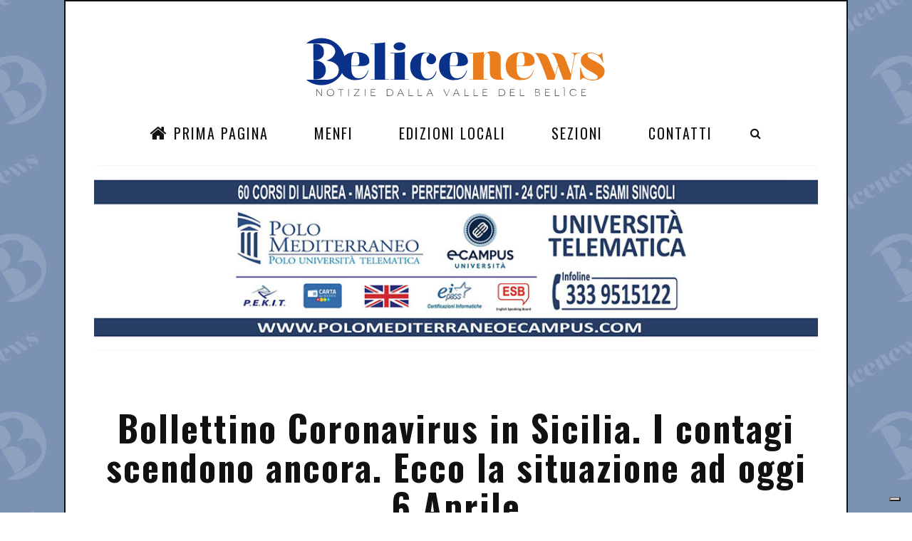

--- FILE ---
content_type: text/html; charset=utf-8
request_url: https://belicenews.it/?u=3oe
body_size: 8637
content:
<!DOCTYPE html>
<!--[if IE 6]><html lang="it" class="no-js ie6 lte-ie9 lte-ie8 lte-ie7 lte-ie6 gte-ie6"><![endif]-->
<!--[if IE 7]><html lang="it" class="no-js ie7 lte-ie9 lte-ie8 lte-ie7 gte-ie7 gte-ie6"><![endif]-->
<!--[if IE 8]><html lang="it" class="no-js ie8 lte-ie9 lte-ie8 gte-ie8 gte-ie7 gte-ie6"><![endif]-->
<!--[if IE 9]><html lang="it" class="no-js ie9 lte-ie9 gte-ie9 gte-ie8 gte-ie7 gte-ie6"><![endif]-->
<!--[if !(lte IE 9)]><!-->
<html lang="it">
<!--<![endif]-->
  <head prefix="og: http://ogp.me/ns# fb: http://ogp.me/ns/fb# video: http://ogp.me/ns/video#">
    <meta http-equiv="Content-Type" content="text/html; charset=UTF-8" />
    <script type="text/javascript">
var _iub = _iub || [];
_iub.csConfiguration = {"askConsentAtCookiePolicyUpdate":true,"countryDetection":true,"enableFadp":true,"enableLgpd":true,"enableUspr":true,"floatingPreferencesButtonDisplay":"bottom-right","lgpdAppliesGlobally":false,"perPurposeConsent":true,"siteId":3538337,"whitelabel":false,"cookiePolicyId":25013014,"lang":"it", "banner":{ "acceptButtonDisplay":true,"closeButtonDisplay":false,"customizeButtonDisplay":true,"explicitWithdrawal":true,"fontSizeBody":"12px","listPurposes":true,"position":"float-bottom-right","rejectButtonDisplay":true,"showTitle":false }};
</script>
    <script type="text/javascript" src="https://cs.iubenda.com/autoblocking/3538337.js"></script>
    <script type="text/javascript" src="//cdn.iubenda.com/cs/gpp/stub.js"></script>
    <script type="text/javascript" src="//cdn.iubenda.com/cs/iubenda_cs.js" charset="UTF-8" async="async"></script>
    <title>Bollettino Coronavirus in Sicilia. I contagi scendono ancora. Ecco la situazione ad oggi 6 Aprile - BeliceNews.it</title>
    <meta name="description" content="Prosegue il calo dei contagi in Sicilia, sono 52 in più i positivi registrati oggi, ossia dieci in meno rispetto a quanto rilevato ieri, quando il dato era +62." />
    <link rel="canonical" href="https://belicenews.it/attualita/dalla-sicilia/bollettino-coronavirus-in-sicilia-i-contagi-scendono-ancora-ecco-la-situazione-ad-oggi-6-aprile/" />
    <meta property="fb:admins" content="1407663198" />
    <meta property="fb:app_id" content="301190539945168" />
    <meta property="og:site_name" content="belicenews.it" />
    <meta property="og:locale" content="it_IT" />
    <meta property="og:title" content="Bollettino Coronavirus in Sicilia. I contagi scendono ancora. Ecco la situazione ad oggi 6 Aprile - BeliceNews.it" />
    <meta property="og:url" content="https://belicenews.it/attualita/dalla-sicilia/bollettino-coronavirus-in-sicilia-i-contagi-scendono-ancora-ecco-la-situazione-ad-oggi-6-aprile/" />
    <meta property="og:description" content="Prosegue il calo dei contagi in Sicilia, sono 52 in più i positivi registrati oggi, ossia dieci in meno rispetto a quanto rilevato ieri, quando il dato era +62." />
    <meta name="twitter:description" content="Prosegue il calo dei contagi in Sicilia, sono 52 in più i positivi registrati oggi, ossia dieci in meno rispetto a quanto rilevato ieri, quando il dato era +62." />
    <meta name="twitter:title" content="Bollettino Coronavirus in Sicilia. I contagi scendono ancora. Ecco la situazione ad oggi 6 Aprile - BeliceNews.it" />
    <meta name="twitter:site" content="https://belicenews.it" />
    <meta property="og:type" content="article" />
    <meta property="og:image" content="https://belicenews.it/image/singole/uploads/coronavirus-5e6f77c678a22.jpeg" />
    <meta property="twitter:image" content="https://belicenews.it/image/singole/uploads/coronavirus-5e6f77c678a22.jpeg" />
    <meta http-equiv="X-UA-Compatible" content="IE=edge" />
    <meta name="viewport" content="width=device-width, initial-scale=1.0" />
    <link rel="stylesheet" href="//maxcdn.bootstrapcdn.com/bootstrap/3.2.0/css/bootstrap.min.css" />
    <link rel="apple-touch-icon" sizes="57x57" href="https://belicenews.it/workspace/images/favicon/apple-icon-57x57.png" />
    <link rel="apple-touch-icon" sizes="60x60" href="https://belicenews.it/workspace/images/favicon/apple-icon-60x60.png" />
    <link rel="apple-touch-icon" sizes="72x72" href="https://belicenews.it/workspace/images/favicon/apple-icon-72x72.png" />
    <link rel="apple-touch-icon" sizes="76x76" href="https://belicenews.it/workspace/images/favicon/apple-icon-76x76.png" />
    <link rel="apple-touch-icon" sizes="114x114" href="https://belicenews.it/workspace/images/favicon/apple-icon-114x114.png" />
    <link rel="apple-touch-icon" sizes="120x120" href="https://belicenews.it/workspace/images/favicon/apple-icon-120x120.png" />
    <link rel="apple-touch-icon" sizes="144x144" href="https://belicenews.it/workspace/images/favicon/apple-icon-144x144.png" />
    <link rel="apple-touch-icon" sizes="152x152" href="https://belicenews.it/workspace/images/favicon/apple-icon-152x152.png" />
    <link rel="apple-touch-icon" sizes="180x180" href="https://belicenews.it/workspace/images/favicon/apple-icon-180x180.png" />
    <link rel="icon" type="image/png" sizes="192x192" href="https://belicenews.it/workspace/images/favicon/android-icon-192x192.png" />
    <link rel="icon" type="image/png" sizes="32x32" href="https://belicenews.it/workspace/images/favicon/favicon-32x32.png" />
    <link rel="icon" type="image/png" sizes="96x96" href="https://belicenews.it/workspace/images/favicon/favicon-96x96.png" />
    <link rel="icon" type="image/png" sizes="16x16" href="https://belicenews.it/workspace/images/favicon/favicon-16x16.png" />
    <link href="https://fonts.googleapis.com/css?family=Lora:400,400i,700,700i" rel="stylesheet" />
    <link href="https://fonts.googleapis.com/css?family=Oswald:200,300,400,500,600,700" rel="stylesheet" />
    <link rel="stylesheet" type="text/css" href="https://belicenews.it/workspace/js/jssocials/jssocials.css" />
    <link rel="stylesheet" type="text/css" href="https://belicenews.it/workspace/js/jssocials/jssocials-theme-plain.css" />
    <link href="https://belicenews.it/workspace/css/font-awesome.min.css" rel="stylesheet" />
    <link href="https://belicenews.it/workspace/css/bootstrap.min.css" rel="stylesheet" />
    <link href="https://belicenews.it/workspace/css/swiper.min.css" rel="stylesheet" />
    <link href="https://belicenews.it/workspace/css/main.css?v=4" rel="stylesheet" />
    <script async="true" src="//pagead2.googlesyndication.com/pagead/js/adsbygoogle.js"></script>
<!--
			window.addEventListener("load", function(){
			window.cookieconsent.initialise({
			  "palette": {
				"popup": {
				  "background": "#000"
				},
				"button": {
				  "background": "#f1d600"
				}
			  },
			  "content": {
				"message": "Questo sito utilizza cookie tecnici, di profilazione e di marketing, anche di terze parti, per inviarti pubblicità e servizi in linea con le tue preferenze. Continuando la navigazione acconsenti all'utilizzo dei cookie.",
				"dismiss": "ACCONSENTO",
				"link": "Per saperne di più o negare il consenso a tutti o alcuni cookie CLICCA QUI.",
				"href": "https://belicenews.it/cookie-policy/"
			  }
			})});
			-->
  </head>
  <body class="page-home off menu-visible background">
    <div class="page">
      <div class="wrapper">
        <div class="wrap">
          <nav class="menu-res hidden-lg hidden-md ">
            <div class="menu-res-inner">
              <ul>
                <li class="menu-item-has-children">
                  <a href="https://belicenews.it"><i class="fa fa-home"></i> Prima Pagina </a>
                </li>
                <li class="menu-item-has-children">
                  <a href="https://belicenews.it/menfi/"> Menfi </a>
                </li>
                <li class="menu-item-has-children">
                  <a href="#">
			Edizioni Locali
		</a>
                  <ul class="sub-menu">
                    <li>
                      <a href="https://belicenews.it/agrigento">Agrigento</a>
                    </li>
                    <li>
                      <a href="https://belicenews.it/campobello-di-mazara">Campobello di Mazara</a>
                    </li>
                    <li>
                      <a href="https://belicenews.it/castelvetrano">Castelvetrano</a>
                    </li>
                    <li>
                      <a href="https://belicenews.it/dalla-sicilia">Dalla Sicilia</a>
                    </li>
                    <li>
                      <a href="https://belicenews.it/dalla-valle-del-belice">Dalla Valle del Belìce</a>
                    </li>
                    <li>
                      <a href="https://belicenews.it/dallitalia">Dall'Italia</a>
                    </li>
                    <li>
                      <a href="https://belicenews.it/gibellina">Gibellina</a>
                    </li>
                    <li>
                      <a href="https://belicenews.it/marsala">Marsala</a>
                    </li>
                    <li>
                      <a href="https://belicenews.it/menfi">Menfi</a>
                    </li>
                    <li>
                      <a href="https://belicenews.it/montevago">Montevago</a>
                    </li>
                    <li>
                      <a href="https://belicenews.it/partanna">Partanna</a>
                    </li>
                    <li>
                      <a href="https://belicenews.it/poggioreale">Poggioreale</a>
                    </li>
                    <li>
                      <a href="https://belicenews.it/ribera">Ribera</a>
                    </li>
                    <li>
                      <a href="https://belicenews.it/salaparuta">Salaparuta</a>
                    </li>
                    <li>
                      <a href="https://belicenews.it/salemi">Salemi</a>
                    </li>
                    <li>
                      <a href="https://belicenews.it/sambuca-di-sicilia">Sambuca di Sicilia</a>
                    </li>
                    <li>
                      <a href="https://belicenews.it/santa-margherita-di-belice">Santa Margherita di Belìce</a>
                    </li>
                    <li>
                      <a href="https://belicenews.it/santa-ninfa">Santa Ninfa</a>
                    </li>
                    <li>
                      <a href="https://belicenews.it/sciacca">Sciacca</a>
                    </li>
                    <li>
                      <a href="https://belicenews.it/trapani">Trapani</a>
                    </li>
                  </ul>
                </li>
                <li class="menu-item-has-children">
                  <a href="#">Sezioni<span></span></a>
                  <ul class="sub-menu">
                    <li>
                      <a href="https://belicenews.it/gastronomia">Gastronomia</a>
                    </li>
                    <li>
                      <a href="https://belicenews.it/agricoltura">Agricoltura</a>
                    </li>
                    <li>
                      <a href="https://belicenews.it/comunicati-stampa">Comunicati Stampa</a>
                    </li>
                    <li>
                      <a href="https://belicenews.it/amministrative">Amministrative</a>
                    </li>
                    <li>
                      <a href="https://belicenews.it/cronaca">Cronaca</a>
                    </li>
                    <li>
                      <a href="https://belicenews.it/cultura">Cultura</a>
                    </li>
                    <li>
                      <a href="https://belicenews.it/meteo">Meteo</a>
                    </li>
                    <li>
                      <a href="https://belicenews.it/il-post">Il post</a>
                    </li>
                    <li>
                      <a href="https://belicenews.it/spettacolo">Spettacolo</a>
                    </li>
                    <li>
                      <a href="https://belicenews.it/musica">Musica</a>
                    </li>
                    <li>
                      <a href="https://belicenews.it/eventi">Eventi</a>
                    </li>
                    <li>
                      <a href="https://belicenews.it/lifestyle">Lifestyle</a>
                    </li>
                    <li>
                      <a href="https://belicenews.it/giurisprudenza">Giurisprudenza</a>
                    </li>
                    <li>
                      <a href="https://belicenews.it/ambiente">Ambiente</a>
                    </li>
                    <li>
                      <a href="https://belicenews.it/attualita">Attualità</a>
                    </li>
                    <li>
                      <a href="https://belicenews.it/approfondimenti">Approfondimenti</a>
                    </li>
                    <li>
                      <a href="https://belicenews.it/salute">Salute</a>
                    </li>
                    <li>
                      <a href="https://belicenews.it/opinioni">Opinioni</a>
                    </li>
                    <li>
                      <a href="https://belicenews.it/politica">Politica</a>
                    </li>
                    <li>
                      <a href="https://belicenews.it/viabilita">Viabilità</a>
                    </li>
                    <li>
                      <a href="https://belicenews.it/il-lettore-scrive">Il Lettore Scrive</a>
                    </li>
                    <li>
                      <a href="https://belicenews.it/lavoro">Lavoro</a>
                    </li>
                    <li>
                      <a href="https://belicenews.it/turismo">Turismo</a>
                    </li>
                    <li>
                      <a href="https://belicenews.it/economia">Economia</a>
                    </li>
                    <li>
                      <a href="https://belicenews.it/sport">Sport</a>
                    </li>
                  </ul>
                </li>
                <li class="menu-item">
                  <a href="https://belicenews.it/contatti">Contatti<span></span></a>
                </li>
              </ul>
            </div>
          </nav>
          <div class="mobile-bar hidden-lg hidden-md">
            <div class="menu-icon-mobile hidden-lg hidden-md">
              <i class="fa fa-navicon"></i>
              <span>MENU</span>
            </div>
            <div class="search-icon-mobile">
              <i class="fa fa-search"></i>
            </div>
            <div class="search-box-mobile">
              <form>
                <input type="search" value="" placeholder="Cerca..." class="txt-search" />
              </form>
            </div>
          </div>
          <div class="logo-show">
            <a href="https://belicenews.it" class="logo">
              <img alt="Belicenews, Notizie dalla Valle del Belice" src="https://belicenews.it/workspace/images/belicenews.svg" width="500" />
            </a>
          </div>
          <nav class="menu-main menu-show hidden-sm hidden-xs">
            <div class="menu-main-inner">
              <ul class="hidden-sm hidden-xs">
                <li class="menu-item-has-children">
                  <a href="https://belicenews.it"><i class="fa fa-home"></i> Prima Pagina </a>
                </li>
                <li class="menu-item-has-children">
                  <a href="https://belicenews.it/menfi/"> Menfi </a>
                </li>
                <li class="menu-item-has-children">
                  <a href="#">
			Edizioni Locali
		</a>
                  <ul class="sub-menu">
                    <li>
                      <a href="https://belicenews.it/agrigento">Agrigento</a>
                    </li>
                    <li>
                      <a href="https://belicenews.it/campobello-di-mazara">Campobello di Mazara</a>
                    </li>
                    <li>
                      <a href="https://belicenews.it/castelvetrano">Castelvetrano</a>
                    </li>
                    <li>
                      <a href="https://belicenews.it/dalla-sicilia">Dalla Sicilia</a>
                    </li>
                    <li>
                      <a href="https://belicenews.it/dalla-valle-del-belice">Dalla Valle del Belìce</a>
                    </li>
                    <li>
                      <a href="https://belicenews.it/dallitalia">Dall'Italia</a>
                    </li>
                    <li>
                      <a href="https://belicenews.it/gibellina">Gibellina</a>
                    </li>
                    <li>
                      <a href="https://belicenews.it/marsala">Marsala</a>
                    </li>
                    <li>
                      <a href="https://belicenews.it/menfi">Menfi</a>
                    </li>
                    <li>
                      <a href="https://belicenews.it/montevago">Montevago</a>
                    </li>
                    <li>
                      <a href="https://belicenews.it/partanna">Partanna</a>
                    </li>
                    <li>
                      <a href="https://belicenews.it/poggioreale">Poggioreale</a>
                    </li>
                    <li>
                      <a href="https://belicenews.it/ribera">Ribera</a>
                    </li>
                    <li>
                      <a href="https://belicenews.it/salaparuta">Salaparuta</a>
                    </li>
                    <li>
                      <a href="https://belicenews.it/salemi">Salemi</a>
                    </li>
                    <li>
                      <a href="https://belicenews.it/sambuca-di-sicilia">Sambuca di Sicilia</a>
                    </li>
                    <li>
                      <a href="https://belicenews.it/santa-margherita-di-belice">Santa Margherita di Belìce</a>
                    </li>
                    <li>
                      <a href="https://belicenews.it/santa-ninfa">Santa Ninfa</a>
                    </li>
                    <li>
                      <a href="https://belicenews.it/sciacca">Sciacca</a>
                    </li>
                    <li>
                      <a href="https://belicenews.it/trapani">Trapani</a>
                    </li>
                  </ul>
                </li>
                <li class="menu-item-has-children">
                  <a href="#">Sezioni<span></span></a>
                  <ul class="sub-menu">
                    <li>
                      <a href="https://belicenews.it/gastronomia">Gastronomia</a>
                    </li>
                    <li>
                      <a href="https://belicenews.it/agricoltura">Agricoltura</a>
                    </li>
                    <li>
                      <a href="https://belicenews.it/comunicati-stampa">Comunicati Stampa</a>
                    </li>
                    <li>
                      <a href="https://belicenews.it/amministrative">Amministrative</a>
                    </li>
                    <li>
                      <a href="https://belicenews.it/cronaca">Cronaca</a>
                    </li>
                    <li>
                      <a href="https://belicenews.it/cultura">Cultura</a>
                    </li>
                    <li>
                      <a href="https://belicenews.it/meteo">Meteo</a>
                    </li>
                    <li>
                      <a href="https://belicenews.it/il-post">Il post</a>
                    </li>
                    <li>
                      <a href="https://belicenews.it/spettacolo">Spettacolo</a>
                    </li>
                    <li>
                      <a href="https://belicenews.it/musica">Musica</a>
                    </li>
                    <li>
                      <a href="https://belicenews.it/eventi">Eventi</a>
                    </li>
                    <li>
                      <a href="https://belicenews.it/lifestyle">Lifestyle</a>
                    </li>
                    <li>
                      <a href="https://belicenews.it/giurisprudenza">Giurisprudenza</a>
                    </li>
                    <li>
                      <a href="https://belicenews.it/ambiente">Ambiente</a>
                    </li>
                    <li>
                      <a href="https://belicenews.it/attualita">Attualità</a>
                    </li>
                    <li>
                      <a href="https://belicenews.it/approfondimenti">Approfondimenti</a>
                    </li>
                    <li>
                      <a href="https://belicenews.it/salute">Salute</a>
                    </li>
                    <li>
                      <a href="https://belicenews.it/opinioni">Opinioni</a>
                    </li>
                    <li>
                      <a href="https://belicenews.it/politica">Politica</a>
                    </li>
                    <li>
                      <a href="https://belicenews.it/viabilita">Viabilità</a>
                    </li>
                    <li>
                      <a href="https://belicenews.it/il-lettore-scrive">Il Lettore Scrive</a>
                    </li>
                    <li>
                      <a href="https://belicenews.it/lavoro">Lavoro</a>
                    </li>
                    <li>
                      <a href="https://belicenews.it/turismo">Turismo</a>
                    </li>
                    <li>
                      <a href="https://belicenews.it/economia">Economia</a>
                    </li>
                    <li>
                      <a href="https://belicenews.it/sport">Sport</a>
                    </li>
                  </ul>
                </li>
                <li class="menu-item">
                  <a href="https://belicenews.it/contatti">Contatti<span></span></a>
                </li>
              </ul>
              <div class="search-icon">
                <i class="fa fa-search"></i>
              </div>
              <div class="search-box">
                <form>
                  <input type="search" value="" placeholder="Cerca..." class="txt-search" />
                </form>
              </div>
            </div>
          </nav>
          <div>
            <div class="list-tags taglisttop">
              <p class="hidden"></p>
            </div>
            <div style="margin-bottom:10px">
              <ul class="baro">
                <li class="liban margin-b10">
                  <a href="http://polomediterraneo.com" class="">
                    <img src="https://belicenews.it/workspace//banner/unicampus-5e9eaec0c2a23-6112b452aec36.jpg" alt="A3 - Polo Mediterraneo" />
                  </a>
                </li>
              </ul>
            </div>
            <div style="margin-bottom:10px"></div>
          </div>
          <div xmlns:atom="http://www.w3.org/2005/Atom" xmlns:media="http://search.yahoo.com/mrss/" xmlns:dc="http://purl.org/dc/elements/1.1/" class="detail-page">
            <div class="detail-title">
              <h1>Bollettino Coronavirus in Sicilia. I contagi scendono ancora. Ecco la situazione ad oggi 6 Aprile</h1>
            </div>
            <div class="detail-meta">
              <div class="post-meta">
                <span class="post-date">6 Aprile 2020</span>
                <em>/</em>
                <span class="post-category">
                  <a href="https://belicenews.it/attualita">Attualità</a>
                </span>
                <em>/</em>
                <span class="post-category">
					di: redazione</span>
              </div>
              <div class="post-dot">
                <span>♦</span>
              </div>
              <div class="detai-social">
                <div class="shareIcons"></div>
              </div>
            </div>
            <div class="post-thumbnail post-thumbnail-large">
              <img itemscope="itemscope" itemtype="http://schema.org/Photograph" data-thumb="https://belicenews.it/image/thumb/uploads/coronavirus-5e6f77c678a22.jpeg" class="img-sing-sl img-responsive" itemprop="image" src="https://belicenews.it/image/singole/uploads/coronavirus-5e6f77c678a22.jpeg" alt="Immagine articolo: Bollettino Coronavirus in Sicilia. I contagi scendono ancora. Ecco la situazione ad oggi 6 Aprile" title="Immagine articolo: Bollettino Coronavirus in Sicilia. I contagi scendono ancora. Ecco la situazione ad oggi 6 Aprile" />
              <hr />
            </div>
            <div class="cols">
              <div class="colleft">
                <article class="detail">
                  <p>Prosegue il calo dei contagi in Sicilia, sono 52 in più i positivi registrati oggi, ossia dieci in meno rispetto a quanto rilevato ieri, quando il dato era +62.  Questo il quadro riepilogativo della situazione nell’Isola, aggiornato alle ore 17 di oggi (lunedì 6 aprile), in merito all’emergenza Coronavirus, così come comunicato dalla Regione Siciliana all'Unità di crisi nazionale.    Dall'inizio dei controlli, i tamponi effettuati sono stati 23.464 (+1.560 rispetto a ieri). Di questi sono risultati positivi 2.046 (+52), mentre, attualmente, sono ancora contagiate 1.815 persone (+41), 108 sono guarite (+4) e 123 decedute (+7).   </p>
                  <div style="margin-bottom:10px">
                    <p>Degli attuali 1.815 positivi, 637 pazienti (+5) sono ricoverati - di cui 74 in terapia intensiva (-2) - mentre 1.178 (+36) sono in isolamento domiciliare.  </p>
                  </div>
                </article>
                <div class="detail-bottom">
                  <div id="commenti" class="fb-comments" data-href="https://belicenews.it/?u=3oe" data-numposts="5" data-width="100%"></div>
                  <div class="row">
                    <div class="col-md-6 col-sm-12">
                      <div class="single-info">
                        <p class="caption">
                          <span>RATING</span>
                        </p>
                        <div class="single-rating">
<!--2484LETTURE-->
                          <div class="rating-item">
                            <strong class="fb-comments-count" data-href="https://belicenews.it/?u=3oe"></strong>
                            <span>COMMENTI</span>
                          </div>
                        </div>
                      </div>
                    </div>
                    <div class="col-md-6 col-sm-12">
                      <div class="single-info">
                        <p class="caption">
                          <span>Condividi su</span>
                        </p>
                        <div class="shareIcons"></div>
                      </div>
                    </div>
                  </div>
                </div>
              </div>
              <div class="colright">
                <ul class="baro-nocar no-mobile"></ul>
                <ins class="adsbygoogle" style="display:inline-block;width:300px;height:600px" data-ad-client="ca-pub-3074088531154594" data-ad-slot="7112878233"></ins>
                <script>
	(adsbygoogle = window.adsbygoogle || []).push({});
	</script>
                <div class="col-caption">
                  <h3 style="font-size:16px; padding:5px 0">Farmacie di Turno</h3>
                </div>
                <div style="margin-bottom: 20px">
                  <h4>
                    <a href="https://www.farmaciediturno.org/comune.asp?cod=84023">Farmacie di turno a Menfi</a>
                  </h4>
                  <h4>
                    <a href="https://www.farmaciediturno.org/comune.asp?cod=84041">Farmacie di turno a Sciacca</a>
                  </h4>
                  <h4>
                    <a href="https://www.farmaciediturno.org/comune.asp?cod=81006">Farmacie di turno a Castelvetrano</a>
                  </h4>
                </div>
                <div class="box-tab">
                  <div class="tab-caption">
                    <ul role="tablist">
                      <li class="active">
                        <a href="#tab1" role="tab" data-toggle="tab">
						ULTIME
					</a>
                      </li>
                      <li>
                        <a href="#tab2" role="tab" data-toggle="tab">
						POPOLARI
					</a>
                      </li>
                      <li>
                        <a href="#tab3" role="tab" data-toggle="tab">
						APPROFONDIMENTI
					</a>
                      </li>
                    </ul>
                  </div>
                  <div class="tab-content">
                    <div role="tabpanel" class="tab-pane active" id="tab1">
                      <ul class="list-trending list-tab">
                        <li>
                          <div class="post-meta">
                            <span class="post-date">16 Gennaio 2026</span>
                            <em>/</em>
                            <span class="post-category">
                              <a href="https://belicenews.it/sport">Sport</a>
                            </span>
                          </div>
                          <h4 class="post-title">
                            <a class="" href="https://belicenews.it/sport/partanna/qualita-club-giovanili-la-societa-belice-sport-di-partanna-premiata-da-figc-trapani" title="Approfondisci: Qualità Club Giovanili: la società Belice Sport di Partanna premiata da FIGC Trapani">Qualità Club Giovanili: la società Belice Sport di Partanna premiata da FIGC Trapani</a>
                          </h4>
                        </li>
                        <li>
                          <div class="post-meta">
                            <span class="post-date">16 Gennaio 2026</span>
                            <em>/</em>
                            <span class="post-category">
                              <a href="https://belicenews.it/meteo">Meteo</a>
                            </span>
                          </div>
                          <h4 class="post-title">
                            <a class="" href="https://belicenews.it/meteo/dalla-sicilia/maltempo-in-sicilia-stato-di-preallerta-per-il-19-e-20-per-venti-di-burrasca-e-forti-piogge" title="Approfondisci: Maltempo in Sicilia, stato di preallerta per il 19 e 20 per venti di burrasca e forti piogge">Maltempo in Sicilia, stato di preallerta per il 19 e 20 per venti di burrasca e forti piogge</a>
                          </h4>
                        </li>
                        <li>
                          <div class="post-meta">
                            <span class="post-date">16 Gennaio 2026</span>
                            <em>/</em>
                            <span class="post-category">
                              <a href="https://belicenews.it/cronaca">Cronaca</a>
                            </span>
                          </div>
                          <h4 class="post-title">
                            <a class="" href="https://belicenews.it/cronaca/santa-margherita-di-belice/rissa-a-santa-margherita-belice-denunciati-quattro-giovani-di-ribera" title="Approfondisci: Rissa a Santa Margherita Belice, denunciati quattro giovani di Ribera">Rissa a Santa Margherita Belice, denunciati quattro giovani di Ribera</a>
                          </h4>
                        </li>
                        <li>
                          <div class="post-meta">
                            <span class="post-date">15 Gennaio 2026</span>
                            <em>/</em>
                            <span class="post-category">
                              <a href="https://belicenews.it/viabilita">Viabilità</a>
                            </span>
                          </div>
                          <h4 class="post-title">
                            <a class="" href="https://belicenews.it/viabilita/dalla-sicilia/catanzaro-dopo-cancellazione-collegamenti-ferroviari-da-agrigento-e-da-punta-raisi-pendolari-senza-tutele-i-servizi-essenziali-non-si-toccano" title="Approfondisci: Catanzaro dopo cancellazione collegamenti ferroviari da Agrigento e da Punta Raisi: “Pendolari senza tutele, i servizi essenziali non si toccano”">Catanzaro dopo cancellazione collegamenti ferroviari da Agrigento e da Punta Raisi: “Pendolari senza tutele, i servizi essenziali non si toccano”</a>
                          </h4>
                        </li>
                        <li>
                          <div class="post-meta">
                            <span class="post-date">15 Gennaio 2026</span>
                            <em>/</em>
                            <span class="post-category">
                              <a href="https://belicenews.it/cultura">Cultura</a>
                            </span>
                          </div>
                          <h4 class="post-title">
                            <a class="" href="https://belicenews.it/cultura/gibellina/gibellina-capitale-italiana-dell-arte-contemporanea-2026-oggi-linaugurazione" title="Approfondisci: Gibellina – Capitale Italiana dell’Arte Contemporanea 2026. Oggi l'inaugurazione">Gibellina – Capitale Italiana dell’Arte Contemporanea 2026. Oggi l'inaugurazione</a>
                          </h4>
                        </li>
                      </ul>
                    </div>
                    <div role="tabpanel" class="tab-pane " id="tab2">
                      <ul class="list-trending list-tab">
                        <li>
                          <div class="post-meta">
                            <span class="post-date">21 Luglio 2018</span>
                            <em>/</em>
                            <span class="post-category">
                              <a href="https://belicenews.it/ambiente">Ambiente</a>
                            </span>
                          </div>
                          <h4 class="post-title">
                            <a class="" href="https://belicenews.it/ambiente//menfi-invasione-di-meduse-a-porto-palo-timore-tra-i-bagnanti-pochi-coraggiosi-entrano-in-acqua" title="Approfondisci: Menfi. &quot;Invasione&quot; di Meduse a Porto Palo, timore tra i bagnanti, pochi coraggiosi entrano in acqua">Menfi. "Invasione" di Meduse a Porto Palo, timore tra i bagnanti, pochi coraggiosi entrano in acqua</a>
                          </h4>
                        </li>
                        <li>
                          <div class="post-meta">
                            <span class="post-date">15 Agosto 2018</span>
                            <em>/</em>
                            <span class="post-category">
                              <a href="https://belicenews.it/cronaca">Cronaca</a>
                            </span>
                          </div>
                          <h4 class="post-title">
                            <a class="" href="https://belicenews.it/cronaca//menfi-grave-incidente-a-lido-fiori-intervengono-3-ambulanze-e-lelisoccorso" title="Approfondisci: Menfi. Grave incidente a Lido Fiori, intervengono 3 ambulanze e l'elisoccorso">Menfi. Grave incidente a Lido Fiori, intervengono 3 ambulanze e l'elisoccorso</a>
                          </h4>
                        </li>
                        <li>
                          <div class="post-meta">
                            <span class="post-date">4 Aprile 2020</span>
                            <em>/</em>
                            <span class="post-category">
                              <a href="https://belicenews.it/economia">Economia</a>
                            </span>
                          </div>
                          <h4 class="post-title">
                            <a class="" href="https://belicenews.it/economia//tre-consigli-per-scrivere-il-curriculum-vitae-alcuni-consigli-utili-da-seguire" title="Approfondisci: Tre consigli per scrivere il Curriculum Vitae. Alcuni consigli utili da seguire">Tre consigli per scrivere il Curriculum Vitae. Alcuni consigli utili da seguire</a>
                          </h4>
                        </li>
                        <li>
                          <div class="post-meta">
                            <span class="post-date">19 Agosto 2018</span>
                            <em>/</em>
                            <span class="post-category">
                              <a href="https://belicenews.it/attualita">Attualità</a>
                            </span>
                          </div>
                          <h4 class="post-title">
                            <a class="" href="https://belicenews.it/attualita//nostro-figlio-avra-giustizia-quei-pali-non-dovevano-esserci-i-genitori-del-piccolo-marco-annunciano-battaglia" title="Approfondisci: “Nostro figlio avrà giustizia. Quei pali non dovevano esserci”. I genitori del piccolo Marco annunciano battaglia">“Nostro figlio avrà giustizia. Quei pali non dovevano esserci”. I genitori del piccolo Marco annunciano battaglia</a>
                          </h4>
                        </li>
                        <li>
                          <div class="post-meta">
                            <span class="post-date">20 Agosto 2018</span>
                            <em>/</em>
                            <span class="post-category">
                              <a href="https://belicenews.it/meteo">Meteo</a>
                            </span>
                          </div>
                          <h4 class="post-title">
                            <a class="" href="https://belicenews.it/meteo//video-bomba-dacqua-nel-belice-fondovalle-allagata-dopo-il-bivio-per-santa-margherita" title="Approfondisci: VIDEO. Bomba d'acqua nel Belìce. Fondovalle allagata dopo il bivio per Santa Margherita">VIDEO. Bomba d'acqua nel Belìce. Fondovalle allagata dopo il bivio per Santa Margherita</a>
                          </h4>
                        </li>
                      </ul>
                    </div>
                    <div role="tabpanel" class="tab-pane " id="tab3">
                      <ul class="list-trending list-tab">
                        <li>
                          <div class="post-meta">
                            <span class="post-date">2 Agosto 2025</span>
                            <em>/</em>
                            <span class="post-category">
                              <a href="https://belicenews.it/ambiente">Ambiente</a>
                            </span>
                          </div>
                          <h4 class="post-title">
                            <a class="" href="https://belicenews.it/ambiente/menfi/caretta-caretta-torna-a-menfi-nuovo-nido-sulla-spiaggia-di-cipollazzo" title="Approfondisci: Caretta Caretta torna a Menfi: nuovo nido sulla spiaggia di Cipollazzo">Caretta Caretta torna a Menfi: nuovo nido sulla spiaggia di Cipollazzo</a>
                          </h4>
                        </li>
                        <li>
                          <div class="post-meta">
                            <span class="post-date">1 Agosto 2025</span>
                            <em>/</em>
                            <span class="post-category">
                              <a href="https://belicenews.it/cultura">Cultura</a>
                            </span>
                          </div>
                          <h4 class="post-title">
                            <a class="" href="https://belicenews.it/cultura/sciacca/sciacca-dal-1-agosto-al-14-dicembre-la-mostra-caravaggio-tra-l-oscurita-e-la-luce" title="Approfondisci: Sciacca. Dal 1' Agosto al 14 dicembre la mostra “Caravaggio – Tra l’oscurità e la luce”">Sciacca. Dal 1' Agosto al 14 dicembre la mostra “Caravaggio – Tra l’oscurità e la luce”</a>
                          </h4>
                        </li>
                        <li>
                          <div class="post-meta">
                            <span class="post-date">24 Luglio 2025</span>
                            <em>/</em>
                            <span class="post-category">
                              <a href="https://belicenews.it/attualita">Attualità</a>
                            </span>
                          </div>
                          <h4 class="post-title">
                            <a class="" href="https://belicenews.it/attualita/dalla-sicilia/torna-il-sicilia-express-il-treno-speciale-per-i-siciliani-che-rientrano-per-lestate-a-30€" title="Approfondisci: Torna il Sicilia Express: il treno speciale per i siciliani che rientrano per l'estate a 30€">Torna il Sicilia Express: il treno speciale per i siciliani che rientrano per l'estate a 30€</a>
                          </h4>
                        </li>
                        <li>
                          <div class="post-meta">
                            <span class="post-date">13 Maggio 2025</span>
                            <em>/</em>
                            <span class="post-category">
                              <a href="https://belicenews.it/ambiente">Ambiente</a>
                            </span>
                          </div>
                          <h4 class="post-title">
                            <a class="" href="https://belicenews.it/ambiente/menfi/il-mare-di-menfi-conquista-la-29ª-bandiera-blu-uneccellenza-nel-panorama-costiero-siciliano" title="Approfondisci: Il mare di Menfi conquista la 29ª Bandiera Blu: un'eccellenza nel panorama costiero siciliano">Il mare di Menfi conquista la 29ª Bandiera Blu: un'eccellenza nel panorama costiero siciliano</a>
                          </h4>
                        </li>
                        <li>
                          <div class="post-meta">
                            <span class="post-date">13 Marzo 2025</span>
                            <em>/</em>
                            <span class="post-category">
                              <a href="https://belicenews.it/economia">Economia</a>
                            </span>
                          </div>
                          <h4 class="post-title">
                            <a class="" href="https://belicenews.it/economia/dalla-sicilia/2-milioni-di-euro-ad-associazioni-giovanili-per-progetti-per-giovani-tra-i-14-e-i-35-anni-come-partecipare" title="Approfondisci: 2 milioni di euro ad associazioni giovanili per progetti per giovani tra i 14 e i 35 anni. Come partecipare">2 milioni di euro ad associazioni giovanili per progetti per giovani tra i 14 e i 35 anni. Come partecipare</a>
                          </h4>
                        </li>
                        <li>
                          <div class="post-meta">
                            <span class="post-date">12 Marzo 2025</span>
                            <em>/</em>
                            <span class="post-category">
                              <a href="https://belicenews.it/viabilita">Viabilità</a>
                            </span>
                          </div>
                          <h4 class="post-title">
                            <a class="" href="https://belicenews.it/viabilita/dalla-sicilia/lautovelox-sulla-fondovalle-palermo-sciacca-controllera-anche-assicurazione-e-revisione" title="Approfondisci: L'autovelox sulla Fondovalle, Palermo-Sciacca, controllerà anche assicurazione e revisione">L'autovelox sulla Fondovalle, Palermo-Sciacca, controllerà anche assicurazione e revisione</a>
                          </h4>
                        </li>
                        <li>
                          <div class="post-meta">
                            <span class="post-date">20 Gennaio 2025</span>
                            <em>/</em>
                            <span class="post-category">
                              <a href="https://belicenews.it/economia">Economia</a>
                            </span>
                          </div>
                          <h4 class="post-title">
                            <a class="" href="https://belicenews.it/economia/dalla-sicilia/bonus-caro-voli-sicilia-esteso-per-tutto-il-2025" title="Approfondisci: Bonus caro voli Sicilia esteso per tutto il 2025">Bonus caro voli Sicilia esteso per tutto il 2025</a>
                          </h4>
                        </li>
                        <li>
                          <div class="post-meta">
                            <span class="post-date">21 Dicembre 2024</span>
                            <em>/</em>
                            <span class="post-category">
                              <a href="https://belicenews.it/attualita">Attualità</a>
                            </span>
                          </div>
                          <h4 class="post-title">
                            <a class="" href="https://belicenews.it/attualita/castelvetrano/a-selinunte-la-stella-cometa-piu-grande-della-sicilia" title="Approfondisci: A Selinunte la stella cometa più grande della Sicilia">A Selinunte la stella cometa più grande della Sicilia</a>
                          </h4>
                        </li>
                        <li>
                          <div class="post-meta">
                            <span class="post-date">10 Dicembre 2024</span>
                            <em>/</em>
                            <span class="post-category">
                              <a href="https://belicenews.it/"></a>
                            </span>
                          </div>
                          <h4 class="post-title">
                            <a class="" href="https://belicenews.it/politica/dallitalia/elezioni-amministrative-per-i-comuni-sotto-i-15mila-abitanti-3-mandati-consecutivi-nessun-limite-per-comuni-sotto-i-5mila-abitanti" title="Approfondisci: Elezioni Amministrative. Per i comuni sotto i 15mila abitanti 3 mandati consecutivi, nessun limite per comuni sotto i 5mila abitanti">Elezioni Amministrative. Per i comuni sotto i 15mila abitanti 3 mandati consecutivi, nessun limite per comuni sotto i 5mila abitanti</a>
                          </h4>
                        </li>
                        <li>
                          <div class="post-meta">
                            <span class="post-date">2 Dicembre 2024</span>
                            <em>/</em>
                            <span class="post-category">
                              <a href="https://belicenews.it/cultura">Cultura</a>
                            </span>
                          </div>
                          <h4 class="post-title">
                            <a class="" href="https://belicenews.it/cultura/menfi/a-menfi-con-i-suoi-200-anni-una-delle-bougainville-piu-monumentali-del-mondo" title="Approfondisci: A Menfi, con i suoi 200 anni, una delle bougainville più monumentali del Mondo">A Menfi, con i suoi 200 anni, una delle bougainville più monumentali del Mondo</a>
                          </h4>
                        </li>
                      </ul>
                    </div>
                  </div>
                </div>
              </div>
              <div class="clearfix"></div>
            </div>
          </div>
          <div class="bottom">
            <div class="bottom-inner">
              <div class="bottom-col">
                <div class="col-caption">
                  <span>NOTIZIE RECENTI</span>
                </div>
                <ul class="recent-post">
                  <li xmlns:atom="http://www.w3.org/2005/Atom" xmlns:media="http://search.yahoo.com/mrss/" xmlns:dc="http://purl.org/dc/elements/1.1/">
                    <p>
                      <a class="" href="https://belicenews.it/sport/partanna/qualita-club-giovanili-la-societa-belice-sport-di-partanna-premiata-da-figc-trapani" title="Approfondisci: Qualità Club Giovanili: la società Belice Sport di Partanna premiata da FIGC Trapani">Qualità Club Giovanili: la società Belice Sport di Partanna premiata da FIGC Trapani</a>
                    </p>
                  </li>
                  <li xmlns:atom="http://www.w3.org/2005/Atom" xmlns:media="http://search.yahoo.com/mrss/" xmlns:dc="http://purl.org/dc/elements/1.1/">
                    <p>
                      <a class="" href="https://belicenews.it/meteo/dalla-sicilia/maltempo-in-sicilia-stato-di-preallerta-per-il-19-e-20-per-venti-di-burrasca-e-forti-piogge" title="Approfondisci: Maltempo in Sicilia, stato di preallerta per il 19 e 20 per venti di burrasca e forti piogge">Maltempo in Sicilia, stato di preallerta per il 19 e 20 per venti di burrasca e forti piogge</a>
                    </p>
                  </li>
                  <li xmlns:atom="http://www.w3.org/2005/Atom" xmlns:media="http://search.yahoo.com/mrss/" xmlns:dc="http://purl.org/dc/elements/1.1/">
                    <p>
                      <a class="" href="https://belicenews.it/cronaca/santa-margherita-di-belice/rissa-a-santa-margherita-belice-denunciati-quattro-giovani-di-ribera" title="Approfondisci: Rissa a Santa Margherita Belice, denunciati quattro giovani di Ribera">Rissa a Santa Margherita Belice, denunciati quattro giovani di Ribera</a>
                    </p>
                  </li>
                </ul>
              </div>
              <div class="bottom-col">
                <div class="col-caption">
                  <span>ARGOMENTI RECENTI</span>
                </div>
                <div class="list-tags">
                  <p class="hidden"></p>
                </div>
              </div>
              <div class="bottom-col">
                <div class="col-caption">
                  <span>ABOUT</span>
                </div>
                <p>
					Il presente sito, pubblicato all'indirizzo www.belicenews.it è soggetto ad aggiornamenti non periodici e non rientra nella categoria del prodotto editoriale diffuso al pubblico con periodicità regolare come stabilito dalla Legge 7 marzo 2001, n. 62

Informazioni legali e condizioni di utilizzo.
<br />
P.IVA: IT02707060840
<br />
Informazioni legali e condizioni di utilizzo - Per le tue segnalazioni, pubblicità e richieste contatta la Redazione scrivendo al numero WhatsApp +39 344 222 1872  / redazione@belicenews.it
<br /><a href="https://www.iubenda.com/privacy-policy/25013014" class="iubenda-white no-brand iubenda-noiframe iubenda-embed iubenda-noiframe " title="Privacy Policy ">Privacy Policy</a><script type="text/javascript">(function (w,d) {var loader = function () {var s = d.createElement("script"), tag = d.getElementsByTagName("script")[0]; s.src="https://cdn.iubenda.com/iubenda.js"; tag.parentNode.insertBefore(s,tag);}; if(w.addEventListener){w.addEventListener("load", loader, false);}else if(w.attachEvent){w.attachEvent("onload", loader);}else{w.onload = loader;}})(window, document);</script><a href="https://www.iubenda.com/privacy-policy/25013014/cookie-policy" class="iubenda-white no-brand iubenda-noiframe iubenda-embed iubenda-noiframe " title="Cookie Policy ">Cookie Policy</a><script type="text/javascript">(function (w,d) {var loader = function () {var s = d.createElement("script"), tag = d.getElementsByTagName("script")[0]; s.src="https://cdn.iubenda.com/iubenda.js"; tag.parentNode.insertBefore(s,tag);}; if(w.addEventListener){w.addEventListener("load", loader, false);}else if(w.attachEvent){w.attachEvent("onload", loader);}else{w.onload = loader;}})(window, document);</script></p>
              </div>
              <div class="clearfix"></div>
            </div>
          </div>
        </div>
      </div>
    </div>
    <div id="stickyb" class="stickywrap">
      <div>
        <a id="close-stickyb" onclick="document.getElementById('stickyb').style.display = 'none';">
          <i class="fa fa-close"></i>
        </a>
      </div>
      <div class="stickyzone">
        <ul class="baro">
          <li class="liban">
            <a>
              <img src="https://belicenews.it/workspace/banner/unicampus-5e9eaec0c2a23-6112b46acb770.jpg" alt="P2 - Ecampus polo mediterraneo" />
            </a>
          </li>
        </ul>
      </div>
    </div>
    <script async="async" src="https://pagead2.googlesyndication.com/pagead/js/adsbygoogle.js?client=ca-pub-3074088531154594" crossorigin="anonymous"></script>
    <script src="https://belicenews.it/workspace/js/jquery.min.js"></script>
    <script src="https://belicenews.it/workspace/js/bootstrap.min.js"></script>
    <script src="https://belicenews.it/workspace/js/isotope.pkgd.min.js"></script>
    <script src="https://belicenews.it/workspace/js/swiper.min.js"></script>
    <script src="https://belicenews.it/workspace/js/jquery.matchHeight.js"></script>
    <script src="https://belicenews.it/workspace/js/responsiveslides.min.js"></script>
    <script src="https://belicenews.it/workspace/js/main.js?v=1"></script>
    <script src="https://belicenews.it/workspace/js/jssocials/jssocials.js"></script>
    <script src="https://cdnjs.cloudflare.com/ajax/libs/vanilla-lazyload/8.7.1/lazyload.min.js"></script>
    <script>
				$(document).ready(function() {
					$(".baro").responsiveSlides({
					  auto: true,
					  speed: 500,
					  timeout: 10000,
						});

						var win = $(window);
						
								var totop = $('.stickywrap');
								win.on('scroll', function () {
										if ($(this).scrollTop() >= 200) {
												$(totop).addClass("show");
										}
										else {
												$(totop).removeClass("show");
										}
								});
								$(totop).on('click', function () {
										$(totop).removeClass("show");
										$(totop).addClass("chiudidef");
								});
							
					});
			</script>
    <script xmlns:atom="http://www.w3.org/2005/Atom" xmlns:media="http://search.yahoo.com/mrss/" xmlns:dc="http://purl.org/dc/elements/1.1/" src="https://belicenews.it/workspace/js/jssocials/jssocials.js"></script>
    <script xmlns:atom="http://www.w3.org/2005/Atom" xmlns:media="http://search.yahoo.com/mrss/" xmlns:dc="http://purl.org/dc/elements/1.1/">
		$(function() {

			var url = "https://belicenews.it/?u=3oe";
			var text = "Bollettino Coronavirus in Sicilia. I contagi scendono ancora. Ecco la situazione ad oggi 6 Aprile #belicenews";

		   $(".shareIcons").jsSocials({
				url: url,
				text: text,
				showLabel: false,
				showCount: false,
				shares: ["email", "twitter", "facebook", "googleplus", "whatsapp",  "messenger", ]
			});
			var currentTheme = "plain";
		});
	</script>
    <script src="https://belicenews.it/workspace/js/jquery.syncHeight.min.js"></script>
    <script>
				$(document).ready(function () {
					$('.titatre').syncHeight({ 'updateOnResize': true});
					$('.syncheight').syncHeight({ 'updateOnResize': true});
					var BeliLazyLoad = new LazyLoad();
				});

				$(window).resize(function(){
					if($(window).width() < 500){
						$('.titatre').unSyncHeight();
						$('.syncheight').unSyncHeight();
					}
				});
				</script>
    <script async="async" src="https://www.googletagmanager.com/gtag/js?id=UA-658978-10"></script>
    <script>
			  window.dataLayer = window.dataLayer || [];
			  function gtag(){dataLayer.push(arguments);}
			  gtag('js', new Date());
                gtag('config', 'GA4_MEASUREMENT_ID', {'allow_google_signals': false});
			  gtag('config', 'UA-658978-10');
			</script>
  </body>
</html>


--- FILE ---
content_type: text/html; charset=utf-8
request_url: https://www.google.com/recaptcha/api2/aframe
body_size: 267
content:
<!DOCTYPE HTML><html><head><meta http-equiv="content-type" content="text/html; charset=UTF-8"></head><body><script nonce="4qJFtj708IH0EG6gMN_s9g">/** Anti-fraud and anti-abuse applications only. See google.com/recaptcha */ try{var clients={'sodar':'https://pagead2.googlesyndication.com/pagead/sodar?'};window.addEventListener("message",function(a){try{if(a.source===window.parent){var b=JSON.parse(a.data);var c=clients[b['id']];if(c){var d=document.createElement('img');d.src=c+b['params']+'&rc='+(localStorage.getItem("rc::a")?sessionStorage.getItem("rc::b"):"");window.document.body.appendChild(d);sessionStorage.setItem("rc::e",parseInt(sessionStorage.getItem("rc::e")||0)+1);localStorage.setItem("rc::h",'1768633363601');}}}catch(b){}});window.parent.postMessage("_grecaptcha_ready", "*");}catch(b){}</script></body></html>

--- FILE ---
content_type: application/javascript; charset=utf-8
request_url: https://cs.iubenda.com/cookie-solution/confs/js/25013014.js
body_size: -252
content:
_iub.csRC = { consApiKey: 'E9nGMxYq9o0QxLEe16mfdRLDJ0TafPFj', showBranding: true, publicId: 'b01edd6f-7995-422d-b9dd-881f59faea9f', floatingGroup: false };
_iub.csEnabled = true;
_iub.csPurposes = [3,5,4,1];
_iub.cpUpd = 1709654509;
_iub.csT = 0.3;
_iub.googleConsentModeV2 = true;
_iub.totalNumberOfProviders = 3;
